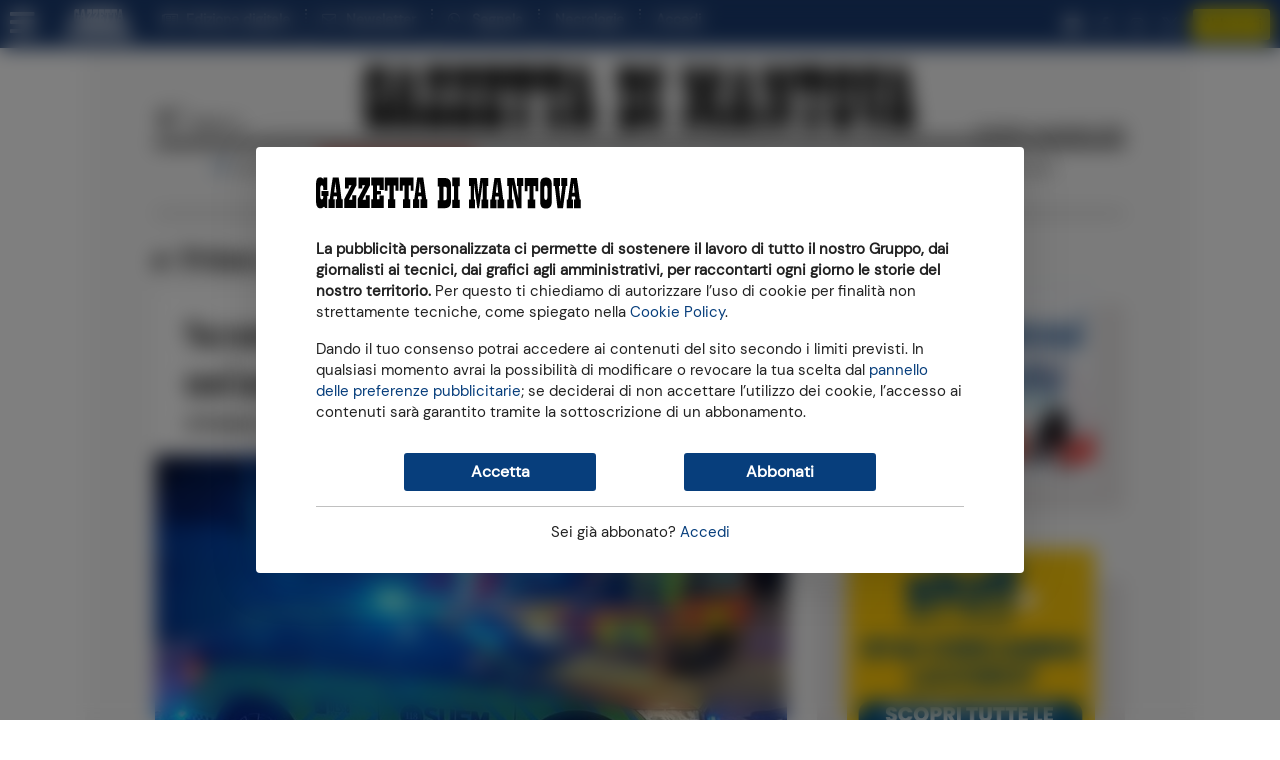

--- FILE ---
content_type: application/javascript
request_url: https://necrologie.gazzettadimantova.it/necrologie/latest-obituaries/necrologie/jsonp/?callback=jsonCallback_latest_obituaries
body_size: 381
content:
jsonCallback_latest_obituaries([{"date": "21.01.2026", "url": "https://necrologie.gazzettadimantova.it/necrologie/necrologio/necrologio/necrologie/170189/", "place": "Volta Mantovana - Roverbella", "name": "MARIA DONATA \nRUSSO\nvedova MASSARI", "photo_url": "https://media.gazzettadimantova.it/media/uploads/necrologie/2026/01/21/thumbs/MN_NN_260121_RUSSOMASSARIMARIADONATA_2035108_1.jpg.190x250_q85_upscale.png"}, {"date": "20.01.2026", "url": "https://necrologie.gazzettadimantova.it/necrologie/necrologio/necrologio/necrologie/170119/", "place": "Mantova", "name": "SANDRO SACCANI", "photo_url": "https://media.gazzettadimantova.it/media/uploads/necrologie/2026/01/20/thumbs/MN_NN_260120_SACCANISANDRO_2034913_1.jpg.190x250_q85_upscale.png"}, {"date": "20.01.2026", "url": "https://necrologie.gazzettadimantova.it/necrologie/necrologio/necrologio/necrologie/170117/", "place": "Marmirolo", "name": "EVELINO DALBENI", "photo_url": "https://media.gazzettadimantova.it/media/uploads/necrologie/2026/01/20/thumbs/MN_NN_260120_DALBENIEVELINO_2034887_1.jpg.190x250_q85_upscale.png"}, {"date": "17.01.2026", "url": "https://necrologie.gazzettadimantova.it/necrologie/necrologio/necrologio/necrologie/169924/", "place": "Rodigo-Gazoldo degli Ippoliti", "name": "GIUSEPPE BOZZOLI", "photo_url": "https://media.gazzettadimantova.it/media/uploads/necrologie/2026/01/17/thumbs/MN_NN_260117_BOZZOLIGIUSEPPE_2034641_1.jpg.190x250_q85_upscale.png"}, {"date": "18.01.2026", "url": "https://necrologie.gazzettadimantova.it/necrologie/necrologio/necrologio/necrologie/170004/", "place": "Asola", "name": "GIOVANNI\nSARZI AMADE'", "photo_url": "https://media.gazzettadimantova.it/media/uploads/necrologie/2026/01/18/thumbs/MN_NN_260118_SARZIAMADEGIOVANNI_2034770_1.jpg.190x250_q85_upscale.png"}])